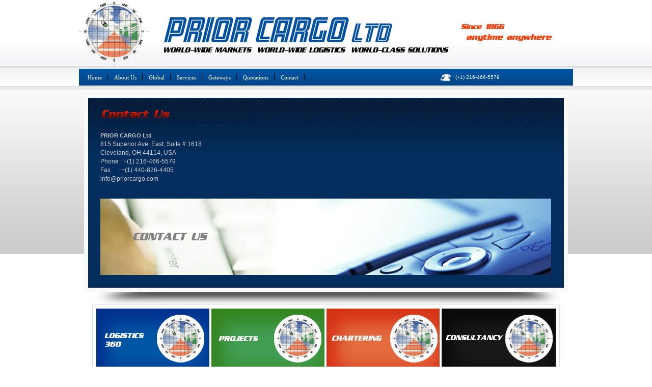

--- FILE ---
content_type: text/html
request_url: https://priorcargo.com/contact.html
body_size: 11515
content:
<!DOCTYPE html PUBLIC "-//W3C//DTD XHTML 1.0 Transitional//EN" "http://www.w3.org/TR/xhtml1/DTD/xhtml1-transitional.dtd">
<html xmlns="http://www.w3.org/1999/xhtml">
<head>
<meta http-equiv="Content-Type" content="text/html; charset=iso-8859-1" />
<title>Prior Cargo Ltd</title>
<script type="text/javascript" src="jquery.js"></script>
<script type="text/javascript">

$(function(){
	$('.dropdown').mouseenter(function(){
		$('.sublinks').stop(false, true).hide();
	
		var submenu = $(this).parent().next();

		submenu.css({
			position:'absolute',
			top: $(this).offset().top + $(this).height() + 'px',
			left: $(this).offset().left + 'px',
			zIndex:1000
		});
		
		submenu.stop().slideDown(300);
		
		submenu.mouseleave(function(){
			$(this).slideUp(300);
		});
	});
});
</script>
<style type="text/css">
<!--
body {
	margin-left: 0px;
	margin-top: 0px;
	margin-right: 0px;
	margin-bottom: 0px;
	background-image: url(images/innerpagebg.gif);
	background-repeat: repeat-x;
}
-->
</style>
<link href="style.css" rel="stylesheet" type="text/css" />
</head>

<body>
<table width="100%" border="0" align="center" cellpadding="0" cellspacing="0">
  <tr>
    <td><table width="970" border="0" align="center" cellpadding="0" cellspacing="0">
      <tr>
        <td height="129"><table width="970" border="0" cellspacing="0" cellpadding="0">
          <tr>
            <td width="736" height="129"><img src="images/logo.gif" alt="Prior Cargo Ltd" width="736" height="129" /></td>
            <td width="234"><table width="234" border="0" align="right" cellpadding="0" cellspacing="0">
                <tr>
                  <td width="24" height="25" class="welcometoour">&nbsp;</td>
                  <td width="132" class="welcometoour">&nbsp;</td>
                  <td height="25" colspan="2" class="welcometoour">&nbsp;</td>
                </tr>
                <tr>
                  <td width="24" height="25" class="welcometoour">&nbsp;</td>
                  <td width="132" class="welcometoour"><img src="images/since.gif" alt="Prior Cargo Ltd" width="87" height="13" /></td>
                  <td height="25" colspan="2" class="welcometoour">&nbsp;</td>
                </tr>
                <tr>
                  <td height="25" colspan="4"><div align="left">&nbsp;&nbsp;&nbsp;&nbsp;&nbsp;&nbsp;<img src="images/anytimeantwhere.gif" width="169" height="14" /></div></td>
                </tr>
                <tr>
                  <td height="25" colspan="2" class="topphnumber"><div align="right"></div></td>
                  <td width="91" class="topphnumber"><div align="right"></div></td>
                  <td width="135" class="topphnumber">&nbsp;</td>
                </tr>
            </table></td>
          </tr>
        </table>          <a href="index.html"></a></td>
      </tr>
      <tr>
        <td height="46" background="images/index_06.gif"><table width="970" border="0" cellspacing="0" cellpadding="0">
          <tr>
            <td width="708"><div class="menu">
                <ul>
                  <li><a href="index.html" class="fixed">Home</a></li>
                </ul>
              <!-- First Menu End -->
                <!-- Second Menu Start -->
                <ul>
                  <li><a href="company.html" class="dropdown">About Us </a></li>
                  <li class="sublinks"> <a href="histroy.html">History</a> <a href="vision.html">Present</a> <a href="missionstatement.html">Mission Statement</a> </li>
                </ul>
              <!-- Second Menu End -->
                <!-- Third Menu Start -->
                <ul>
                  <li><a href="global.html" class="dropdown">Global</a></li>
                  <!--<li class="sublinks">
			<a href="#">Link 1</a>
			<a href="#">Link 2</a>
			<a href="#">Link 3</a>
			<a href="#">Link 4</a>
			<a href="#">Link 5</a>
		</li>-->
                </ul>
              <!-- Third Menu End -->
                <!-- Fourth Menu Start -->
                <ul>
                  <li><a href="services.html" class="dropdown">Services</a></li>
                  <li class="sublinks"> <a href="regularfrieght.html">Standard Freight</a> <a href="#">Project Shipping and Forwarding</a> </li>
                </ul>
              <!-- Fourth Menu End -->
                <!-- Fifth Menu Start -->
                <ul>
                  <li><a href="gateways.html" class="dropdown">Gateways</a></li>
                  <li class="sublinks"> <a href="rotterdam.html">Rotterdam</a> </li>
                </ul>
              <ul>
                  <li><a href="quotations.html" class="dropdown">Quotations</a></li>
                </ul>
              <ul>
                  <li><a href="contact.html" class="dropdown">Contact</a></li>
                </ul>
            </div></td>
            <td width="31"><img src="images/ph.png" width="25" height="25" /></td>
            <td width="124"><span class="topphnumber" style="color:#ffffff;">(+1) 216-466-5579</span></td>
            <td width="107"><iframe src="http://free.timeanddate.com/clock/i2m4b84g/n64/fcfff/tc000/ftb/pa5/th1/ta1" frameborder="0" width="98" height="26"></iframe></td>
          </tr>
        </table></td>
      </tr>
      <tr>
        <td><table width="950" border="0" cellspacing="0" cellpadding="0" style="margin-top:9px; margin-right:10px; margin-left:10px;">
          <tr>
            <td bgcolor="#f9f9f9"><table width="934" border="0" cellspacing="0" cellpadding="0" style="margin-left:8px; margin-right:8px; margin-bottom:8px; margin-top:8px; background:url(images/textbg.gif) repeat-x; background-color:#032e5e;">
              <tr>
                <td height="322" valign="top"><table width="885" border="0" cellspacing="0" cellpadding="0" style="margin-left:24px; margin-right:24px; margin-top:14px; margin-bottom:25px;">
                  <tr>
                    <td width="885" height="40"><img src="images/contacttitle.gif" alt="Prior Cargo Ltd" width="303" height="32" /></td>
                  </tr>
                  <tr>
                    <td height="25"><p align="justify" class="text"><span class="textbold">PRIOR CARGO Ltd </span><br />
                      815 Superior Ave. East, Suite # 1618<br />
                      Cleveland, OH 44114, USA<br />
               
                      Phone : +(1) 216-466-5579  <br/>
                      Fax &nbsp;&nbsp;&nbsp;&nbsp;: +(1) 440-826-4405<br />
                      info@priorcargo.com</p>                        </td>
                  </tr>
                  <tr>
                    <td>&nbsp;</td>
                  </tr>
                  <tr>
                    <td height="150" bgcolor="#FFFFFF"><img src="images/contactusbanner.jpg" alt="Prior Cargo Ltd" width="885" height="150" /></td>
                  </tr>
                </table></td>
              </tr>
            </table></td>
          </tr>
        </table></td>
      </tr>
      <tr>
        <td height="25"><img src="images/index_16.gif" alt="Prior Cargo Ltd" width="970" height="25" /></td>
      </tr>
      <tr>
        <td><table width="918" border="0" align="center" cellpadding="0" cellspacing="0">
          <tr>
            <td height="208" valign="top" bgcolor="#FFFFFF" style="border:solid 1px #e0e1e1;"><table width="916" border="0" cellspacing="0" cellpadding="0">
              <tr>
                <td width="229" height="140"><a href="logistics360.html"><img src="images/logistics360.gif" alt="Prior Cargo Ltd" width="229" height="140" border="0" /></a></td>
                <td width="230"><a href="projects.html"><img src="images/projectsimg.gif" alt="Prior Cargo Ltd" width="230" height="140" border="0" /></a></td>
                <td width="226"><a href="chartering.html"><img src="images/carteringimg.gif" alt="Prior Cargo Ltd" width="226" height="140" border="0" /></a></td>
                <td width="231"><a href="consultancy.html"><img src="images/consultanceimg.gif" alt="Prior Cargo Ltd" width="231" height="140" border="0" /></a></td>
              </tr>
              <tr>
                <td colspan="4"><table width="900" border="0" align="center" cellpadding="0" cellspacing="0">
                  <tr>
                    <td width="14"><div align="center"><img src="images/arrow3.gif" alt="Prior Cargo Ltd" width="3" height="5" /></div></td>
                    <td height="20" colspan="6" class="coinfotitle">Contact Information </td>
                  </tr>
                  <tr>
                    <td>&nbsp;</td>
                    <td width="14"><div align="center"><img src="images/arrow3.gif" alt="Prior Cargo Ltd" width="3" height="5" /></div></td>
                    <td width="347" class="text1">815 Superior Ave. East, Suite # 1618</td>
                    <td width="17" class="text"><div align="center"><img src="images/arrow3.gif" alt="Prior Cargo Ltd" width="3" height="5" /></div></td>
                    <td width="347" class="text1">phone : (+1) 216-466-5579</td>
                    <td width="78" rowspan="2" class="coinfotitle">For Inquiry </td>
                    <td width="83" rowspan="2" class="text"><a href="inquiry.html"><img src="images/inquirybutton.gif" alt="Prior Cargo Ltd" width="68" height="20" border="0" /></a></td>
                  </tr>
                  <tr>
                    <td>&nbsp;</td>
                    <td><div align="center"><img src="images/arrow3.gif" alt="Prior Cargo Ltd" width="3" height="5" /></div></td>
                    <td class="text1">Cleveland, OH 44114, USA</td>
                    <td class="text"><div align="center"><img src="images/arrow3.gif" alt="Prior Cargo Ltd" width="3" height="5" /></div></td>
                    <td class="text1">E-mail : info@priorcargo.com</td>
                    </tr>
                </table></td>
              </tr>
            </table></td>
          </tr>
        </table></td>
      </tr>
      <tr>
        <td height="27"><div align="center"><img src="images/index_20.gif" alt="Prior Cargo Ltd" width="918" height="27" /></div></td>
      </tr>
      
      
      <tr>
        <td><table width="970" border="0" cellspacing="0" cellpadding="0">
          <tr>
            <td width="15" height="58">&nbsp;</td>
            <td width="940" background="images/index_24.gif"><table width="940" border="0" cellspacing="0" cellpadding="0">
              <tr>
                <td width="20">&nbsp;</td>
                <td width="674" ><a href="index.html" class="footerlinkfixed">Home</a> <span class="footerlink">I <a href="histroy.html">About Us </a> I <a href="global.html">Global</a> I <a href="regularfrieght.html">Services</a> I <a href="gateways.html">Gateways</a> I <a href="quotation.html">Quotations</a> I <a href="termsconditions.html">Terms &amp; Conditions</a> I <a href="governinglaw.html">Disclaimer &amp; Governing Law</a> I <a href="contact.html">Contact</a></span></td>
                <td width="223" ><span class="footerlink">All Rights Reserved  I  Designed by </span><a href="http://godlandit.com/" target="_blank" class="footerlinkfixed">GodlandIT</a></td>
                <td width="23">&nbsp;</td>
              </tr>
            </table></td>
            <td width="15">&nbsp;</td>
          </tr>
        </table></td>
      </tr>
    </table></td>
  </tr>
</table>
</body>
</html>


--- FILE ---
content_type: text/css
request_url: https://priorcargo.com/style.css
body_size: 4592
content:
.menu{
	font-family:Verdana, Arial, Helvetica, sans-serif;
	color:#fff;
	font-size:11px;
	height:46px;
	width:auto;
}
.menu ul
{
  list-style:none;
  padding:0px;
  margin:0px;
  margin-left:5px;

}

.menu ul li
{
  display:inline;
  float:left;
  
}

.menu ul li a
{
  color:#ffffff;
 
 
  /*font-weight:bold;*/
  font-size:11px;
  font-family:verdana;
  text-decoration:none;
  display:block;
  width:auto;
  height:46px;
  line-height:46px;
  text-align:center;
  padding-left:12px;
  padding-right:12px;
  background:url(images/menusep.gif) no-repeat right;
 /* -webkit-border-radius:5px;
  -moz-border-radius:5px;
  border: 1px solid #560E00;*/
}

.menu ul li a:hover
{
  color:#cccccc;
  background:url(images/menuhoverbg.gif);
 /* font-weight:bold;*/
  text-decoration:none;
  display:block;
  width:auto;
  text-align:center;
    padding-left:12px;
  padding-right:12px;
  /*-webkit-border-radius:5px;
  -moz-border-radius:5px;
  border: 1px solid #000000;*/
}

.menu ul li.sublinks a
{
  color:#ffffff;
  background:url(images/submenubg.gif);
  font-weight:normal;
  text-decoration:none;
  display:block;
  width:auto;
  text-align:center;
  margin-top:2px;
  height:26px;
  line-height:26px;
  padding-left:12px;
  padding-right:12px;
}

.menu ul li.sublinks a:hover
{
  color:#ffffff;
  background:url(images/submenuhoverbg.gif);
  font-weight:normal;
  text-decoration:none;
  display:block;
  width:autp;
  adding-left:12px;
  padding-right:12px;
  text-align:center;
}

.menu ul li.sublinks
{
	display:none;
}










/*#menu {
	
	height:46px;
	width:auto;	
	text-align:center;
}

#menu ul{
	padding:0px;
	margin:0px;
}
#menu li{display:inline;
	
	}
#menu a{
	display:block;
	float:left;
	width:auto;
	margin-left:3px;
	padding-left:12px;
	padding-right:12px;
	height:46px;
	line-height:46px;	
	text-decoration:none;
	font-family:Verdana, Arial, Helvetica, sans-serif;
	font-size:11px;
	
	
	
}
#menu a:hover{
	background:url(images/menuhoverbg.gif);
	color:#ffffff;
}*/
.fixed
{
	background:url(images/menuhoverbg.gif);
	color:#ffffff;
}
.others
{
	background:url(images/menusep.gif) no-repeat left;
	color:#FFFFFF;
}
.footerlink{
	color:#848484;
	font-family:Arial, Helvetica, sans-serif;
	font-size:11px;
}
.footerlink a{
	color:#ffffff;
	font-family:Arial, Helvetica, sans-serif;
	font-size:11px;
	text-decoration:none;
}
.footerlink a:hover{
	color:#000000;
	font-family:Arial, Helvetica, sans-serif;
	font-size:11px;
	text-decoration:none;
}
.footerlinkfixed{
	color:#000000;
	font-family:Arial, Helvetica, sans-serif;
	font-size:11px;
	text-decoration:none;
}
.topphnumber{
	font-family:Verdana, Arial, Helvetica, sans-serif;
	color:#5f5d5d;
	font-size:10px;
	line-height:17px;
}
.text{
	font-family:Verdana, Arial, Helvetica, sans-serif;
	color:#CCCCCC;
	font-size:12px;
	line-height:17px;
}
.textbold{
	font-family:Verdana, Arial, Helvetica, sans-serif;
	color:#CCCCCC;
	font-size:11px;
	font-weight:bold;
}
.coinfotitle{
	font-family:Verdana, Arial, Helvetica, sans-serif;
	color:#000000;
	font-size:11px;
	text-decoration:underline;
}
.welcometoour{
	font-family:Arial, Helvetica, sans-serif;
	color:#1b1a1a;
	font-size:11px;
	font-weight:bold;
}
.textbold2{
	font-family:Verdana, Arial, Helvetica, sans-serif;
	color:#ffffff;
	font-size:11px;
	font-weight:bold;
}
.text1{
	font-family:Verdana, Arial, Helvetica, sans-serif;
	color:#333333;
	font-size:11px;
	line-height:17px;
}

.silvergradient {
		color: #42284c;
		height: auto;
		border:#eaeaea solid 1px;
		/* For WebKit (Safari, Google Chrome etc) */
		background: -webkit-gradient(linear, left top, left bottom, from(#ffffff), to(#cbcbcb));
		/* For Mozilla/Gecko (Firefox etc) */
		background: -moz-linear-gradient(top, #ffffff, #cbcbcb);
		/* For Internet Explorer 5.5 - 7 */
		filter: progid:DXImageTransform.Microsoft.gradient(startColorstr=#ffffff, endColorstr=#cbcbcb);
		/* For Internet Explorer 8 */
		-ms-filter: "progid:DXImageTransform.Microsoft.gradient(startColorstr=#ffffff, endColorstr=#cbcbcb)";
}
.hometext{
	font-family:Verdana, Arial, Helvetica, sans-serif;
	color:#000000;
	font-size:12px;
	line-height:17px;
}
.hometextbold{
	font-family:Verdana, Arial, Helvetica, sans-serif;
	color:#000000;
	font-size:11px;
	font-weight:bold;
}
.superscript{font-size:xx-small; vertical-align:top;} 
.subscript{font-size:xx-small; vertical-align:bottom;} 


